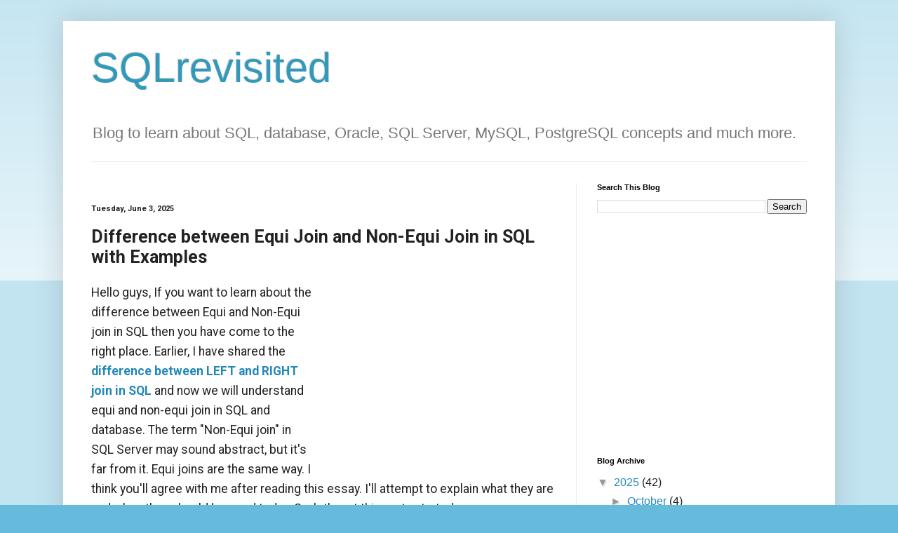

--- FILE ---
content_type: text/html; charset=UTF-8
request_url: https://www.sqlrevisited.com/2022/03/difference-between-equi-join-and-non.html
body_size: 19987
content:
<!DOCTYPE html>
<html class='v2' dir='ltr' lang='en' xmlns='http://www.w3.org/1999/xhtml' xmlns:b='http://www.google.com/2005/gml/b' xmlns:data='http://www.google.com/2005/gml/data' xmlns:expr='http://www.google.com/2005/gml/expr'>
<head>
<link href='https://www.blogger.com/static/v1/widgets/335934321-css_bundle_v2.css' rel='stylesheet' type='text/css'/>
<link href="//fonts.googleapis.com/css?family=Roboto:900,500,100,300,700,100italic,400" rel="stylesheet" type="text/css">
<meta content='width=1100' name='viewport'/>
<meta content='text/html; charset=UTF-8' http-equiv='Content-Type'/>
<meta content='blogger' name='generator'/>
<link href='https://www.sqlrevisited.com/favicon.ico' rel='icon' type='image/x-icon'/>
<link href='https://www.sqlrevisited.com/2022/03/difference-between-equi-join-and-non.html' rel='canonical'/>
<link rel="alternate" type="application/atom+xml" title="SQLrevisited - Atom" href="https://www.sqlrevisited.com/feeds/posts/default" />
<link rel="alternate" type="application/rss+xml" title="SQLrevisited - RSS" href="https://www.sqlrevisited.com/feeds/posts/default?alt=rss" />
<link rel="service.post" type="application/atom+xml" title="SQLrevisited - Atom" href="https://www.blogger.com/feeds/3190223394188141020/posts/default" />

<link rel="alternate" type="application/atom+xml" title="SQLrevisited - Atom" href="https://www.sqlrevisited.com/feeds/3210997082773496798/comments/default" />
<!--Can't find substitution for tag [blog.ieCssRetrofitLinks]-->
<link href='https://blogger.googleusercontent.com/img/a/AVvXsEid5TGlFCMISFlNnH2-lnh7uuA-U5VyMCualdMvMitB0jE6Wp4CcUiF9-PLMocVngSxcGWWtKA2cgbxpcVbxT4-1wr53SnW4XhsT0XhkfBaa9kUo_pjW-bPiIeb4KILDvAWX5JT46G1zBTohjaEdmKGt0t_n8A6b5slavT8y-xPLWkoNfEx0iMNFJ-AhQ=w617-h148' rel='image_src'/>
<meta content='https://www.sqlrevisited.com/2022/03/difference-between-equi-join-and-non.html' property='og:url'/>
<meta content='Difference between Equi Join and Non-Equi Join in SQL with Examples' property='og:title'/>
<meta content='Blog to learn SQL and Database, covering MySQL, SQL Server, Oracle, PostgreSQL, SQLLite any everything related to databases.' property='og:description'/>
<meta content='https://blogger.googleusercontent.com/img/a/AVvXsEid5TGlFCMISFlNnH2-lnh7uuA-U5VyMCualdMvMitB0jE6Wp4CcUiF9-PLMocVngSxcGWWtKA2cgbxpcVbxT4-1wr53SnW4XhsT0XhkfBaa9kUo_pjW-bPiIeb4KILDvAWX5JT46G1zBTohjaEdmKGt0t_n8A6b5slavT8y-xPLWkoNfEx0iMNFJ-AhQ=w1200-h630-p-k-no-nu' property='og:image'/>
<title>SQLrevisited: Difference between Equi Join and Non-Equi Join in SQL with Examples</title>
<style id='page-skin-1' type='text/css'><!--
/*
-----------------------------------------------
Blogger Template Style
Name:     Simple
Designer: Blogger
URL:      www.blogger.com
----------------------------------------------- */
/* Variable definitions
====================
<Variable name="keycolor" description="Main Color" type="color" default="#66bbdd"/>
<Group description="Page Text" selector="body">
<Variable name="body.font" description="Font" type="font"
default="normal normal 12px Arial, Tahoma, Helvetica, FreeSans, sans-serif"/>
<Variable name="body.text.color" description="Text Color" type="color" default="#222222"/>
</Group>
<Group description="Backgrounds" selector=".body-fauxcolumns-outer">
<Variable name="body.background.color" description="Outer Background" type="color" default="#66bbdd"/>
<Variable name="content.background.color" description="Main Background" type="color" default="#ffffff"/>
<Variable name="header.background.color" description="Header Background" type="color" default="transparent"/>
</Group>
<Group description="Links" selector=".main-outer">
<Variable name="link.color" description="Link Color" type="color" default="#2288bb"/>
<Variable name="link.visited.color" description="Visited Color" type="color" default="#888888"/>
<Variable name="link.hover.color" description="Hover Color" type="color" default="#33aaff"/>
</Group>
<Group description="Blog Title" selector=".header h1">
<Variable name="header.font" description="Font" type="font"
default="normal normal 60px Arial, Tahoma, Helvetica, FreeSans, sans-serif"/>
<Variable name="header.text.color" description="Title Color" type="color" default="#3399bb" />
</Group>
<Group description="Blog Description" selector=".header .description">
<Variable name="description.text.color" description="Description Color" type="color"
default="#777777" />
</Group>
<Group description="Tabs Text" selector=".tabs-inner .widget li a">
<Variable name="tabs.font" description="Font" type="font"
default="normal normal 14px Arial, Tahoma, Helvetica, FreeSans, sans-serif"/>
<Variable name="tabs.text.color" description="Text Color" type="color" default="#999999"/>
<Variable name="tabs.selected.text.color" description="Selected Color" type="color" default="#000000"/>
</Group>
<Group description="Tabs Background" selector=".tabs-outer .PageList">
<Variable name="tabs.background.color" description="Background Color" type="color" default="#f5f5f5"/>
<Variable name="tabs.selected.background.color" description="Selected Color" type="color" default="#eeeeee"/>
</Group>
<Group description="Post Title" selector="h3.post-title, .comments h4">
<Variable name="post.title.font" description="Font" type="font"
default="normal normal 22px Arial, Tahoma, Helvetica, FreeSans, sans-serif"/>
</Group>
<Group description="Date Header" selector=".date-header">
<Variable name="date.header.color" description="Text Color" type="color"
default="#222222"/>
<Variable name="date.header.background.color" description="Background Color" type="color"
default="transparent"/>
<Variable name="date.header.font" description="Text Font" type="font"
default="normal bold 11px Arial, Tahoma, Helvetica, FreeSans, sans-serif"/>
<Variable name="date.header.padding" description="Date Header Padding" type="string" default="inherit"/>
<Variable name="date.header.letterspacing" description="Date Header Letter Spacing" type="string" default="inherit"/>
<Variable name="date.header.margin" description="Date Header Margin" type="string" default="inherit"/>
</Group>
<Group description="Post Footer" selector=".post-footer">
<Variable name="post.footer.text.color" description="Text Color" type="color" default="#666666"/>
<Variable name="post.footer.background.color" description="Background Color" type="color"
default="#f9f9f9"/>
<Variable name="post.footer.border.color" description="Shadow Color" type="color" default="#eeeeee"/>
</Group>
<Group description="Gadgets" selector="h2">
<Variable name="widget.title.font" description="Title Font" type="font"
default="normal bold 11px Arial, Tahoma, Helvetica, FreeSans, sans-serif"/>
<Variable name="widget.title.text.color" description="Title Color" type="color" default="#000000"/>
<Variable name="widget.alternate.text.color" description="Alternate Color" type="color" default="#999999"/>
</Group>
<Group description="Images" selector=".main-inner">
<Variable name="image.background.color" description="Background Color" type="color" default="#ffffff"/>
<Variable name="image.border.color" description="Border Color" type="color" default="#eeeeee"/>
<Variable name="image.text.color" description="Caption Text Color" type="color" default="#222222"/>
</Group>
<Group description="Accents" selector=".content-inner">
<Variable name="body.rule.color" description="Separator Line Color" type="color" default="#eeeeee"/>
<Variable name="tabs.border.color" description="Tabs Border Color" type="color" default="#eeeeee"/>
</Group>
<Variable name="body.background" description="Body Background" type="background"
color="#66bbdd" default="$(color) none repeat scroll top left"/>
<Variable name="body.background.override" description="Body Background Override" type="string" default=""/>
<Variable name="body.background.gradient.cap" description="Body Gradient Cap" type="url"
default="url(https://resources.blogblog.com/blogblog/data/1kt/simple/gradients_light.png)"/>
<Variable name="body.background.gradient.tile" description="Body Gradient Tile" type="url"
default="url(https://resources.blogblog.com/blogblog/data/1kt/simple/body_gradient_tile_light.png)"/>
<Variable name="content.background.color.selector" description="Content Background Color Selector" type="string" default=".content-inner"/>
<Variable name="content.padding" description="Content Padding" type="length" default="10px" min="0" max="100px"/>
<Variable name="content.padding.horizontal" description="Content Horizontal Padding" type="length" default="10px" min="0" max="100px"/>
<Variable name="content.shadow.spread" description="Content Shadow Spread" type="length" default="40px" min="0" max="100px"/>
<Variable name="content.shadow.spread.webkit" description="Content Shadow Spread (WebKit)" type="length" default="5px" min="0" max="100px"/>
<Variable name="content.shadow.spread.ie" description="Content Shadow Spread (IE)" type="length" default="10px" min="0" max="100px"/>
<Variable name="main.border.width" description="Main Border Width" type="length" default="0" min="0" max="10px"/>
<Variable name="header.background.gradient" description="Header Gradient" type="url" default="none"/>
<Variable name="header.shadow.offset.left" description="Header Shadow Offset Left" type="length" default="-1px" min="-50px" max="50px"/>
<Variable name="header.shadow.offset.top" description="Header Shadow Offset Top" type="length" default="-1px" min="-50px" max="50px"/>
<Variable name="header.shadow.spread" description="Header Shadow Spread" type="length" default="1px" min="0" max="100px"/>
<Variable name="header.padding" description="Header Padding" type="length" default="30px" min="0" max="100px"/>
<Variable name="header.border.size" description="Header Border Size" type="length" default="1px" min="0" max="10px"/>
<Variable name="header.bottom.border.size" description="Header Bottom Border Size" type="length" default="1px" min="0" max="10px"/>
<Variable name="header.border.horizontalsize" description="Header Horizontal Border Size" type="length" default="0" min="0" max="10px"/>
<Variable name="description.text.size" description="Description Text Size" type="string" default="140%"/>
<Variable name="tabs.margin.top" description="Tabs Margin Top" type="length" default="0" min="0" max="100px"/>
<Variable name="tabs.margin.side" description="Tabs Side Margin" type="length" default="30px" min="0" max="100px"/>
<Variable name="tabs.background.gradient" description="Tabs Background Gradient" type="url"
default="url(https://resources.blogblog.com/blogblog/data/1kt/simple/gradients_light.png)"/>
<Variable name="tabs.border.width" description="Tabs Border Width" type="length" default="1px" min="0" max="10px"/>
<Variable name="tabs.bevel.border.width" description="Tabs Bevel Border Width" type="length" default="1px" min="0" max="10px"/>
<Variable name="post.margin.bottom" description="Post Bottom Margin" type="length" default="25px" min="0" max="100px"/>
<Variable name="image.border.small.size" description="Image Border Small Size" type="length" default="2px" min="0" max="10px"/>
<Variable name="image.border.large.size" description="Image Border Large Size" type="length" default="5px" min="0" max="10px"/>
<Variable name="page.width.selector" description="Page Width Selector" type="string" default=".region-inner"/>
<Variable name="page.width" description="Page Width" type="string" default="auto"/>
<Variable name="main.section.margin" description="Main Section Margin" type="length" default="15px" min="0" max="100px"/>
<Variable name="main.padding" description="Main Padding" type="length" default="15px" min="0" max="100px"/>
<Variable name="main.padding.top" description="Main Padding Top" type="length" default="30px" min="0" max="100px"/>
<Variable name="main.padding.bottom" description="Main Padding Bottom" type="length" default="30px" min="0" max="100px"/>
<Variable name="paging.background"
color="#ffffff"
description="Background of blog paging area" type="background"
default="transparent none no-repeat scroll top center"/>
<Variable name="footer.bevel" description="Bevel border length of footer" type="length" default="0" min="0" max="10px"/>
<Variable name="mobile.background.overlay" description="Mobile Background Overlay" type="string"
default="transparent none repeat scroll top left"/>
<Variable name="mobile.background.size" description="Mobile Background Size" type="string" default="auto"/>
<Variable name="mobile.button.color" description="Mobile Button Color" type="color" default="#ffffff" />
<Variable name="startSide" description="Side where text starts in blog language" type="automatic" default="left"/>
<Variable name="endSide" description="Side where text ends in blog language" type="automatic" default="right"/>
*/
/* Content
----------------------------------------------- */
body {
font: normal normal 16px Arial, Tahoma, Helvetica, FreeSans, sans-serif;
color: #222222;
background: #66bbdd none repeat scroll top left;
padding: 0 40px 40px 40px;
}
html body .region-inner {
min-width: 0;
max-width: 100%;
width: auto;
}
h2 {
font-size: 22px;
}
a:link {
text-decoration:none;
color: #2288bb;
}
a:visited {
text-decoration:none;
color: #888888;
}
a:hover {
text-decoration:underline;
color: #33aaff;
}
.body-fauxcolumn-outer .fauxcolumn-inner {
background: transparent url(https://resources.blogblog.com/blogblog/data/1kt/simple/body_gradient_tile_light.png) repeat scroll top left;
_background-image: none;
}
.body-fauxcolumn-outer .cap-top {
position: absolute;
z-index: 1;
height: 400px;
width: 100%;
}
.body-fauxcolumn-outer .cap-top .cap-left {
width: 100%;
background: transparent url(https://resources.blogblog.com/blogblog/data/1kt/simple/gradients_light.png) repeat-x scroll top left;
_background-image: none;
}
.content-outer {
-moz-box-shadow: 0 0 40px rgba(0, 0, 0, .15);
-webkit-box-shadow: 0 0 5px rgba(0, 0, 0, .15);
-goog-ms-box-shadow: 0 0 10px #333333;
box-shadow: 0 0 40px rgba(0, 0, 0, .15);
margin-bottom: 1px;
}
.content-inner {
padding: 10px 10px;
}
.content-inner {
background-color: #ffffff;
}
/* Header
----------------------------------------------- */
.header-outer {
background: transparent none repeat-x scroll 0 -400px;
_background-image: none;
}
.Header h1 {
font: normal normal 60px Arial, Tahoma, Helvetica, FreeSans, sans-serif;
color: #3399bb;
text-shadow: -1px -1px 1px rgba(0, 0, 0, .2);
}
.Header h1 a {
color: #3399bb;
}
.Header .description {
font-size: 140%;
color: #777777;
}
.header-inner .Header .titlewrapper {
padding: 22px 30px;
}
.header-inner .Header .descriptionwrapper {
padding: 0 30px;
}
/* Tabs
----------------------------------------------- */
.tabs-inner .section:first-child {
border-top: 1px solid #eeeeee;
}
.tabs-inner .section:first-child ul {
margin-top: -1px;
border-top: 1px solid #eeeeee;
border-left: 0 solid #eeeeee;
border-right: 0 solid #eeeeee;
}
.tabs-inner .widget ul {
background: #f5f5f5 url(https://resources.blogblog.com/blogblog/data/1kt/simple/gradients_light.png) repeat-x scroll 0 -800px;
_background-image: none;
border-bottom: 1px solid #eeeeee;
margin-top: 0;
margin-left: -30px;
margin-right: -30px;
}
.tabs-inner .widget li a {
display: inline-block;
padding: .6em 1em;
font: normal normal 14px Arial, Tahoma, Helvetica, FreeSans, sans-serif;
color: #999999;
border-left: 1px solid #ffffff;
border-right: 1px solid #eeeeee;
}
.tabs-inner .widget li:first-child a {
border-left: none;
}
.tabs-inner .widget li.selected a, .tabs-inner .widget li a:hover {
color: #000000;
background-color: #eeeeee;
text-decoration: none;
}
/* Columns
----------------------------------------------- */
.main-outer {
border-top: 0 solid #eeeeee;
}
.fauxcolumn-left-outer .fauxcolumn-inner {
border-right: 1px solid #eeeeee;
}
.fauxcolumn-right-outer .fauxcolumn-inner {
border-left: 1px solid #eeeeee;
}
/* Headings
----------------------------------------------- */
div.widget > h2,
div.widget h2.title {
margin: 0 0 1em 0;
font: normal bold 11px Arial, Tahoma, Helvetica, FreeSans, sans-serif;
color: #000000;
}
/* Widgets
----------------------------------------------- */
.widget .zippy {
color: #999999;
text-shadow: 2px 2px 1px rgba(0, 0, 0, .1);
}
.widget .popular-posts ul {
list-style: none;
}
/* Posts
----------------------------------------------- */
h2.date-header {
font: normal bold 11px Arial, Tahoma, Helvetica, FreeSans, sans-serif;
}
.date-header span {
background-color: transparent;
color: #222222;
padding: inherit;
letter-spacing: inherit;
margin: inherit;
}
.main-inner {
padding-top: 30px;
padding-bottom: 30px;
}
.main-inner .column-center-inner {
padding: 0 15px;
}
.main-inner .column-center-inner .section {
margin: 0 15px;
}
.post {
margin: 0 0 25px 0;
}
h3.post-title, .comments h4 {
font: normal bold 25px Arial, Tahoma, Helvetica, FreeSans, sans-serif;
margin: .75em 0 0;
}
.post-body {
font-size: 110%;
line-height: 1.4;
position: relative;
}
.post-body img, .post-body .tr-caption-container, .Profile img, .Image img,
.BlogList .item-thumbnail img {
padding: 2px;
background: #ffffff;
border: 1px solid #eeeeee;
-moz-box-shadow: 1px 1px 5px rgba(0, 0, 0, .1);
-webkit-box-shadow: 1px 1px 5px rgba(0, 0, 0, .1);
box-shadow: 1px 1px 5px rgba(0, 0, 0, .1);
}
.post-body img, .post-body .tr-caption-container {
padding: 5px;
}
.post-body .tr-caption-container {
color: #222222;
}
.post-body .tr-caption-container img {
padding: 0;
background: transparent;
border: none;
-moz-box-shadow: 0 0 0 rgba(0, 0, 0, .1);
-webkit-box-shadow: 0 0 0 rgba(0, 0, 0, .1);
box-shadow: 0 0 0 rgba(0, 0, 0, .1);
}
.post-header {
margin: 0 0 1.5em;
line-height: 1.6;
font-size: 90%;
}
.post-footer {
margin: 20px -2px 0;
padding: 5px 10px;
color: #666666;
background-color: #f9f9f9;
border-bottom: 1px solid #eeeeee;
line-height: 1.6;
font-size: 90%;
}
#comments .comment-author {
padding-top: 1.5em;
border-top: 1px solid #eeeeee;
background-position: 0 1.5em;
}
#comments .comment-author:first-child {
padding-top: 0;
border-top: none;
}
.avatar-image-container {
margin: .2em 0 0;
}
#comments .avatar-image-container img {
border: 1px solid #eeeeee;
}
/* Comments
----------------------------------------------- */
.comments .comments-content .icon.blog-author {
background-repeat: no-repeat;
background-image: url([data-uri]);
}
.comments .comments-content .loadmore a {
border-top: 1px solid #999999;
border-bottom: 1px solid #999999;
}
.comments .comment-thread.inline-thread {
background-color: #f9f9f9;
}
.comments .continue {
border-top: 2px solid #999999;
}
/* Accents
---------------------------------------------- */
.section-columns td.columns-cell {
border-left: 1px solid #eeeeee;
}
.blog-pager {
background: transparent none no-repeat scroll top center;
}
.blog-pager-older-link, .home-link,
.blog-pager-newer-link {
background-color: #ffffff;
padding: 5px;
}
.footer-outer {
border-top: 0 dashed #bbbbbb;
}
/* Mobile
----------------------------------------------- */
body.mobile  {
background-size: auto;
}
.mobile .body-fauxcolumn-outer {
background: transparent none repeat scroll top left;
}
.mobile .body-fauxcolumn-outer .cap-top {
background-size: 100% auto;
}
.mobile .content-outer {
-webkit-box-shadow: 0 0 3px rgba(0, 0, 0, .15);
box-shadow: 0 0 3px rgba(0, 0, 0, .15);
}
.mobile .tabs-inner .widget ul {
margin-left: 0;
margin-right: 0;
}
.mobile .post {
margin: 0;
}
.mobile .main-inner .column-center-inner .section {
margin: 0;
}
.mobile .date-header span {
padding: 0.1em 10px;
margin: 0 -10px;
}
.mobile h3.post-title {
margin: 0;
}
.mobile .blog-pager {
background: transparent none no-repeat scroll top center;
}
.mobile .footer-outer {
border-top: none;
}
.mobile .main-inner, .mobile .footer-inner {
background-color: #ffffff;
}
.mobile-index-contents {
color: #222222;
}
.mobile-link-button {
background-color: #2288bb;
}
.mobile-link-button a:link, .mobile-link-button a:visited {
color: #ffffff;
}
.mobile .tabs-inner .section:first-child {
border-top: none;
}
.mobile .tabs-inner .PageList .widget-content {
background-color: #eeeeee;
color: #000000;
border-top: 1px solid #eeeeee;
border-bottom: 1px solid #eeeeee;
}
.mobile .tabs-inner .PageList .widget-content .pagelist-arrow {
border-left: 1px solid #eeeeee;
}
.Header h1 h2 h3 h4 {font-family: 'Roboto', sans-serif;}
h3.post-title, h3.entry-title {font-family: 'Roboto', sans-serif;}
.post-body {font-family: 'Roboto', sans-serif ; line-height: 28px; font-weight:400}
.date-header span {font-family: 'Roboto', sans-serif ;}
.sidebar h2 {font-family: 'Roboto', sans-serif ;}
.post-footer {font-family: 'Roboto', sans-serif ;}
.blog-pager a {font-family: 'Roboto', sans-serif ;}
--></style>
<style id='template-skin-1' type='text/css'><!--
body {
min-width: 1100px;
}
.content-outer, .content-fauxcolumn-outer, .region-inner {
min-width: 1100px;
max-width: 1100px;
_width: 1100px;
}
.main-inner .columns {
padding-left: 0px;
padding-right: 359px;
}
.main-inner .fauxcolumn-center-outer {
left: 0px;
right: 359px;
/* IE6 does not respect left and right together */
_width: expression(this.parentNode.offsetWidth -
parseInt("0px") -
parseInt("359px") + 'px');
}
.main-inner .fauxcolumn-left-outer {
width: 0px;
}
.main-inner .fauxcolumn-right-outer {
width: 359px;
}
.main-inner .column-left-outer {
width: 0px;
right: 100%;
margin-left: -0px;
}
.main-inner .column-right-outer {
width: 359px;
margin-right: -359px;
}
#layout {
min-width: 0;
}
#layout .content-outer {
min-width: 0;
width: 800px;
}
#layout .region-inner {
min-width: 0;
width: auto;
}
body#layout div.add_widget {
padding: 8px;
}
body#layout div.add_widget a {
margin-left: 32px;
}
--></style>
<!-- Twitter card setup -->
<meta content='summary_large_image' name='twitter:card'/>
<meta content='@javinpaul' name='twitter:site'/>
<meta content='@javinpaul' name='twitter:creator'/>
<meta content='http://www.sqlrevisited.com/' name='twitter:domain'/>
<meta content='http://www.sqlrevisited.com/' name='twitter:url'/>
<meta content='sqlrevisited' name='twitter:title'/>
<meta content='data:blog.postImageUrl' name='twitter:image:src'/>
<meta content='A blog about SQL, Database, MySQL, Oracle, SQL Server and more' name='twitter:description'/>
<meta content='https://sqlrevisited.blogspot.com/' name='twitter:url'/>
<!-- Global site tag (gtag.js) - Google Analytics -->
<script async='async' src='https://www.googletagmanager.com/gtag/js?id=G-RPEVPH3129'></script>
<script>
  window.dataLayer = window.dataLayer || [];
  function gtag(){dataLayer.push(arguments);}
  gtag('js', new Date());

  gtag('config', 'G-RPEVPH3129');
</script>
<link href='https://www.blogger.com/dyn-css/authorization.css?targetBlogID=3190223394188141020&amp;zx=409caedf-a30d-451b-bcda-cb5613b61dc8' media='none' onload='if(media!=&#39;all&#39;)media=&#39;all&#39;' rel='stylesheet'/><noscript><link href='https://www.blogger.com/dyn-css/authorization.css?targetBlogID=3190223394188141020&amp;zx=409caedf-a30d-451b-bcda-cb5613b61dc8' rel='stylesheet'/></noscript>
<meta name='google-adsense-platform-account' content='ca-host-pub-1556223355139109'/>
<meta name='google-adsense-platform-domain' content='blogspot.com'/>

<script async src="https://pagead2.googlesyndication.com/pagead/js/adsbygoogle.js?client=ca-pub-5808379456926196&host=ca-host-pub-1556223355139109" crossorigin="anonymous"></script>

<!-- data-ad-client=ca-pub-5808379456926196 -->

</head>
<body class='loading'>
<div class='navbar no-items section' id='navbar' name='Navbar'>
</div>
<div class='body-fauxcolumns'>
<div class='fauxcolumn-outer body-fauxcolumn-outer'>
<div class='cap-top'>
<div class='cap-left'></div>
<div class='cap-right'></div>
</div>
<div class='fauxborder-left'>
<div class='fauxborder-right'></div>
<div class='fauxcolumn-inner'>
</div>
</div>
<div class='cap-bottom'>
<div class='cap-left'></div>
<div class='cap-right'></div>
</div>
</div>
</div>
<div class='content'>
<div class='content-fauxcolumns'>
<div class='fauxcolumn-outer content-fauxcolumn-outer'>
<div class='cap-top'>
<div class='cap-left'></div>
<div class='cap-right'></div>
</div>
<div class='fauxborder-left'>
<div class='fauxborder-right'></div>
<div class='fauxcolumn-inner'>
</div>
</div>
<div class='cap-bottom'>
<div class='cap-left'></div>
<div class='cap-right'></div>
</div>
</div>
</div>
<div class='content-outer'>
<div class='content-cap-top cap-top'>
<div class='cap-left'></div>
<div class='cap-right'></div>
</div>
<div class='fauxborder-left content-fauxborder-left'>
<div class='fauxborder-right content-fauxborder-right'></div>
<div class='content-inner'>
<header>
<div class='header-outer'>
<div class='header-cap-top cap-top'>
<div class='cap-left'></div>
<div class='cap-right'></div>
</div>
<div class='fauxborder-left header-fauxborder-left'>
<div class='fauxborder-right header-fauxborder-right'></div>
<div class='region-inner header-inner'>
<div class='header section' id='header' name='Header'><div class='widget Header' data-version='1' id='Header1'>
<div id='header-inner'>
<div class='titlewrapper'>
<h1 class='title'>
<a href='https://www.sqlrevisited.com/'>
SQLrevisited
</a>
</h1>
</div>
<div class='descriptionwrapper'>
<p class='description'><span>Blog to learn about SQL, database, Oracle, SQL Server, MySQL, PostgreSQL concepts and much more. </span></p>
</div>
</div>
</div></div>
</div>
</div>
<div class='header-cap-bottom cap-bottom'>
<div class='cap-left'></div>
<div class='cap-right'></div>
</div>
</div>
</header>
<div class='tabs-outer'>
<div class='tabs-cap-top cap-top'>
<div class='cap-left'></div>
<div class='cap-right'></div>
</div>
<div class='fauxborder-left tabs-fauxborder-left'>
<div class='fauxborder-right tabs-fauxborder-right'></div>
<div class='region-inner tabs-inner'>
<div class='tabs no-items section' id='crosscol' name='Cross-Column'></div>
<div class='tabs no-items section' id='crosscol-overflow' name='Cross-Column 2'></div>
</div>
</div>
<div class='tabs-cap-bottom cap-bottom'>
<div class='cap-left'></div>
<div class='cap-right'></div>
</div>
</div>
<div class='main-outer'>
<div class='main-cap-top cap-top'>
<div class='cap-left'></div>
<div class='cap-right'></div>
</div>
<div class='fauxborder-left main-fauxborder-left'>
<div class='fauxborder-right main-fauxborder-right'></div>
<div class='region-inner main-inner'>
<div class='columns fauxcolumns'>
<div class='fauxcolumn-outer fauxcolumn-center-outer'>
<div class='cap-top'>
<div class='cap-left'></div>
<div class='cap-right'></div>
</div>
<div class='fauxborder-left'>
<div class='fauxborder-right'></div>
<div class='fauxcolumn-inner'>
</div>
</div>
<div class='cap-bottom'>
<div class='cap-left'></div>
<div class='cap-right'></div>
</div>
</div>
<div class='fauxcolumn-outer fauxcolumn-left-outer'>
<div class='cap-top'>
<div class='cap-left'></div>
<div class='cap-right'></div>
</div>
<div class='fauxborder-left'>
<div class='fauxborder-right'></div>
<div class='fauxcolumn-inner'>
</div>
</div>
<div class='cap-bottom'>
<div class='cap-left'></div>
<div class='cap-right'></div>
</div>
</div>
<div class='fauxcolumn-outer fauxcolumn-right-outer'>
<div class='cap-top'>
<div class='cap-left'></div>
<div class='cap-right'></div>
</div>
<div class='fauxborder-left'>
<div class='fauxborder-right'></div>
<div class='fauxcolumn-inner'>
</div>
</div>
<div class='cap-bottom'>
<div class='cap-left'></div>
<div class='cap-right'></div>
</div>
</div>
<!-- corrects IE6 width calculation -->
<div class='columns-inner'>
<div class='column-center-outer'>
<div class='column-center-inner'>
<div class='main section' id='main' name='Main'><div class='widget HTML' data-version='1' id='HTML1'>
<div class='widget-content'>
<!-- Go to www.addthis.com/dashboard to customize your tools -->
                <div class="addthis_inline_share_toolbox"></div>
</div>
<div class='clear'></div>
</div><div class='widget Blog' data-version='1' id='Blog1'>
<div class='blog-posts hfeed'>

          <div class="date-outer">
        
<h2 class='date-header'><span>Tuesday, June 3, 2025</span></h2>

          <div class="date-posts">
        
<div class='post-outer'>
<div class='post hentry uncustomized-post-template' itemprop='blogPost' itemscope='itemscope' itemtype='http://schema.org/BlogPosting'>
<meta content='https://blogger.googleusercontent.com/img/a/AVvXsEid5TGlFCMISFlNnH2-lnh7uuA-U5VyMCualdMvMitB0jE6Wp4CcUiF9-PLMocVngSxcGWWtKA2cgbxpcVbxT4-1wr53SnW4XhsT0XhkfBaa9kUo_pjW-bPiIeb4KILDvAWX5JT46G1zBTohjaEdmKGt0t_n8A6b5slavT8y-xPLWkoNfEx0iMNFJ-AhQ=w617-h148' itemprop='image_url'/>
<meta content='3190223394188141020' itemprop='blogId'/>
<meta content='3210997082773496798' itemprop='postId'/>
<a name='3210997082773496798'></a>
<h3 class='post-title entry-title' itemprop='name'>
Difference between Equi Join and Non-Equi Join in SQL with Examples
</h3>
<div class='post-header'>
<div class='post-header-line-1'></div>
<div style='float:right; margin:5px 6px 0px 5px; position:relative; z-index:10'>
                       <script async src="https://pagead2.googlesyndication.com/pagead/js/adsbygoogle.js?client=ca-pub-5808379456926196"
                             crossorigin="anonymous"></script>
                        <!-- sqlrevisited_above_fold_336x280 -->
                        <ins class="adsbygoogle"
                             style="display:inline-block;width:336px;height:280px"
                             data-ad-client="ca-pub-5808379456926196"
                             data-ad-slot="1843162101"></ins>
                        <script>
                             (adsbygoogle = window.adsbygoogle || []).push({});
                        </script>
                    </div>
</div>
<div class='post-body entry-content' id='post-body-3210997082773496798' itemprop='description articleBody'>
<p>Hello guys, If you want to learn about the difference between Equi and Non-Equi join in SQL then you have come to the right place. Earlier, I have shared the <b><a href="https://www.sqlrevisited.com/2022/02/how-to-use-left-right-inner-outer-full.html" target="_blank">difference between LEFT and RIGHT join in SQL</a></b> and now we will understand equi and non-equi join in SQL and database. The
 term "Non-Equi join" in SQL Server may sound abstract, but it's far 
from it. Equi joins are the same way. I think you'll agree with me after
 reading this essay. I'll attempt to explain what they are and when they
 should be used today. So, let's get this party started.&nbsp;<span></span></p><a name="more"></a><p></p><div><br /></div><div>SQL's
 capacity to aggregate and alter data from several tables is one of its 
most powerful characteristics. You'd have to store all of the data 
pieces required for each application in a single table if you didn't 
have this functionality. You'd have to store the same data in several 
tables if you didn't use common tables.&nbsp;</div><div><br /></div><div>Consider having to rethink, 
rebuild, and repopulate your tables and databases every time a user 
wanted a query with new data. Using SQL's JOIN command, you may create 
smaller, more focused tables that are easier to maintain than bigger 
tables.</div><div><br /></div><div><br /></div><h2 style="text-align: left;"><u>What are Equi join and Non-Equi join?</u></h2><div>Equi-joins
 are conventional joins in which the equality operator (=) is used to 
join tables together. Equi-connections are merely a fancy way of 
referring to such "ordinary" joins. This applies to joins that employ a 
foreign key, as well as joins that compare characteristics that aren't 
part of a <a href="https://www.sqlrevisited.com/2022/02/what-is-primary-key-in-sql-how-to.html" target="_blank">foreign key</a> (this is rarely used).&nbsp;</div><div><br /></div><div><br /></div><div>So,
 to understand Equi joins and Non-Equi joins better, let's create some 
data and work on it to show live examples. Let's create 2 tables named 
cricketer and franchise. Hope you all are IPL fans :p</div><div><br /></div><div><br /></div><div><pre style="color: #333333; line-height: 16.25px; margin-bottom: 0px; margin-top: 0px;"><span style="color: #008800; font-weight: bold;">CREATE</span> <span style="color: #008800; font-weight: bold;">TABLE</span> cricketer(id <span style="color: #007020;">int</span>(<span style="color: #0000dd; font-weight: bold;">50</span>) <span style="color: #008800; font-weight: bold;">primary</span> <span style="color: #008800; font-weight: bold;">key</span> <span style="color: #008800; font-weight: bold;">NOT</span> <span style="color: #008800; font-weight: bold;">NULL</span>,
                      name <span style="color: #007020;">varchar</span>(<span style="color: #0000dd; font-weight: bold;">256</span>),
                      salary <span style="color: #007020;">int</span>(<span style="color: #0000dd; font-weight: bold;">50</span>));

                      
<span style="color: #008800; font-weight: bold;">CREATE</span> <span style="color: #008800; font-weight: bold;">TABLE</span> franchise(id <span style="color: #007020;">int</span> <span style="color: #008800; font-weight: bold;">primary</span> <span style="color: #008800; font-weight: bold;">key</span>,
                      cricketer_id <span style="color: #007020;">int</span>(<span style="color: #0000dd; font-weight: bold;">50</span>) <span style="color: #008800; font-weight: bold;">NOT</span> <span style="color: #008800; font-weight: bold;">NULL</span>,
                      name <span style="color: #007020;">varchar</span>(<span style="color: #0000dd; font-weight: bold;">256</span>)
                      ); </pre></div><div><br /></div><div><br /></div><div><br /></div><div>Now,
 as the tables are created, let's insert some data into them using a few 
insert queries. You guys can go ahead and enter as many records as you 
please, I would, on the other hand, will enter a few records as shown 
below :&nbsp;</div><div><br /></div><div><br /></div><div><div><pre style="color: #333333; line-height: 16.25px; margin-bottom: 0px; margin-top: 0px;"><span style="color: #008800; font-weight: bold;">INSERT</span> <span style="color: #008800; font-weight: bold;">INTO</span> cricketer <span style="color: #008800; font-weight: bold;">values</span>(<span style="color: #0000dd; font-weight: bold;">1</span>,<span style="background-color: #fff0f0;">'Virat'</span>,<span style="color: #0000dd; font-weight: bold;">100</span>);   
<span style="color: #008800; font-weight: bold;">INSERT</span> <span style="color: #008800; font-weight: bold;">INTO</span> cricketer <span style="color: #008800; font-weight: bold;">values</span>(<span style="color: #0000dd; font-weight: bold;">2</span>,<span style="background-color: #fff0f0;">'Rohit'</span>,<span style="color: #0000dd; font-weight: bold;">99</span>);
<span style="color: #008800; font-weight: bold;">INSERT</span> <span style="color: #008800; font-weight: bold;">INTO</span> cricketer <span style="color: #008800; font-weight: bold;">values</span>(<span style="color: #0000dd; font-weight: bold;">3</span>,<span style="background-color: #fff0f0;">'Bumrah'</span>,<span style="color: #0000dd; font-weight: bold;">98</span>);
<span style="color: #008800; font-weight: bold;">INSERT</span> <span style="color: #008800; font-weight: bold;">INTO</span> cricketer <span style="color: #008800; font-weight: bold;">values</span>(<span style="color: #0000dd; font-weight: bold;">4</span>,<span style="background-color: #fff0f0;">'Chahal'</span>,<span style="color: #0000dd; font-weight: bold;">2</span>);

<span style="color: #008800; font-weight: bold;">INSERT</span> <span style="color: #008800; font-weight: bold;">INTO</span> franchise <span style="color: #008800; font-weight: bold;">values</span>(<span style="color: #0000dd; font-weight: bold;">1</span>,<span style="color: #0000dd; font-weight: bold;">1</span>,<span style="background-color: #fff0f0;">'rcb'</span>);
<span style="color: #008800; font-weight: bold;">INSERT</span> <span style="color: #008800; font-weight: bold;">INTO</span> franchise <span style="color: #008800; font-weight: bold;">values</span>(<span style="color: #0000dd; font-weight: bold;">2</span>,<span style="color: #0000dd; font-weight: bold;">4</span>,<span style="background-color: #fff0f0;">'gt'</span>);
<span style="color: #008800; font-weight: bold;">INSERT</span> <span style="color: #008800; font-weight: bold;">INTO</span> franchise <span style="color: #008800; font-weight: bold;">values</span>(<span style="color: #0000dd; font-weight: bold;">3</span>,<span style="color: #0000dd; font-weight: bold;">2</span>,<span style="background-color: #fff0f0;">'mi'</span>);
<span style="color: #008800; font-weight: bold;">INSERT</span> <span style="color: #008800; font-weight: bold;">INTO</span> franchise <span style="color: #008800; font-weight: bold;">values</span>(<span style="color: #0000dd; font-weight: bold;">4</span>,<span style="color: #0000dd; font-weight: bold;">3</span>,<span style="background-color: #fff0f0;">'dc'</span>);</pre></div><div><br /></div><div>The tables would look like the below :&nbsp;</div><div><br /></div><div><br /></div><div><b>Cricketer table :&nbsp;</b></div><div><br /></div><div><div class="separator" style="clear: both; text-align: center;"><br /></div><div class="separator" style="clear: both; text-align: center;"><a href="https://blogger.googleusercontent.com/img/a/AVvXsEid5TGlFCMISFlNnH2-lnh7uuA-U5VyMCualdMvMitB0jE6Wp4CcUiF9-PLMocVngSxcGWWtKA2cgbxpcVbxT4-1wr53SnW4XhsT0XhkfBaa9kUo_pjW-bPiIeb4KILDvAWX5JT46G1zBTohjaEdmKGt0t_n8A6b5slavT8y-xPLWkoNfEx0iMNFJ-AhQ=s1766" style="margin-left: 1em; margin-right: 1em;"><img alt="Difference between Equi Join and Non-Equi Join in SQL with Examples" border="0" data-original-height="425" data-original-width="1766" height="148" loading="lazy" src="https://blogger.googleusercontent.com/img/a/AVvXsEid5TGlFCMISFlNnH2-lnh7uuA-U5VyMCualdMvMitB0jE6Wp4CcUiF9-PLMocVngSxcGWWtKA2cgbxpcVbxT4-1wr53SnW4XhsT0XhkfBaa9kUo_pjW-bPiIeb4KILDvAWX5JT46G1zBTohjaEdmKGt0t_n8A6b5slavT8y-xPLWkoNfEx0iMNFJ-AhQ=w617-h148" width="617" /></a></div><br /><div class="separator" style="clear: both; text-align: center;"><br /></div><br /><br /></div><div><b>Franchise table :&nbsp;</b></div><div><br /></div><div><br /></div><div class="separator" style="clear: both; text-align: center;"><a href="https://blogger.googleusercontent.com/img/a/AVvXsEi9WAk8XLLdhELqszpoLKNkbxZppCpa5oWAb0zKfxcVKq1Mrs9MsdTtjM5FU7omZVupVV0buninqGX5VtMCz7FrmgM57SlxdrcrRV4SAQhy5CrEpVTP-B_Dka4uSHezO4pBX-Gbk6JWH6ujg6QPOQVvhn0hdBb7PuIZYCgstW5h4j5A2_djuEUc71OcGQ=s1888" style="margin-left: 1em; margin-right: 1em;"><img alt="equi vs non-equi join example" border="0" data-original-height="437" data-original-width="1888" height="144" loading="lazy" src="https://blogger.googleusercontent.com/img/a/AVvXsEi9WAk8XLLdhELqszpoLKNkbxZppCpa5oWAb0zKfxcVKq1Mrs9MsdTtjM5FU7omZVupVV0buninqGX5VtMCz7FrmgM57SlxdrcrRV4SAQhy5CrEpVTP-B_Dka4uSHezO4pBX-Gbk6JWH6ujg6QPOQVvhn0hdBb7PuIZYCgstW5h4j5A2_djuEUc71OcGQ=w619-h144" width="619" /></a></div><br /><div><br /></div><div><br /></div></div><div>Now, for checking what exactly Equi join would produce, as a result, let's perform <b>inner join</b>, a perfect example of Equi joins.</div><div><br /></div><div><br /></div><div><pre style="color: #333333; line-height: 16.25px; margin-bottom: 0px; margin-top: 0px;"><span style="color: #008800; font-weight: bold;">select</span> * <span style="color: #008800; font-weight: bold;">from</span> cricketer <span style="color: #008800; font-weight: bold;">inner</span> <span style="color: #008800; font-weight: bold;">join</span> franchise <span style="color: #008800; font-weight: bold;">on</span> cricketer.id = franchise.cricketer_id;</pre></div><div><br /></div><div><br /></div><div>The result would be as below :&nbsp;</div><div><br /></div><div><br /></div><div class="separator" style="clear: both; text-align: center;"><a href="https://blogger.googleusercontent.com/img/a/AVvXsEiEwa59G2K06pwjRkaJ_rDzZzV6fcc81kxnrTIkkGzNtr5w3fidI8ev0pmMUvGYxsJSclT7yPM4TwAbyaPbms6YhC0_7z_oZujVsKVRVArnKHV0JWgTnY7XA39luEhcrCCzGfCun0l3BY1t6GlvSIlHcflqCd1vocKtRmojauqSZzoSqtGxlblGQQhe8A=s2217" style="margin-left: 1em; margin-right: 1em;"><img alt="Join Example in SQL" border="0" data-original-height="442" data-original-width="2217" height="126" loading="lazy" src="https://blogger.googleusercontent.com/img/a/AVvXsEiEwa59G2K06pwjRkaJ_rDzZzV6fcc81kxnrTIkkGzNtr5w3fidI8ev0pmMUvGYxsJSclT7yPM4TwAbyaPbms6YhC0_7z_oZujVsKVRVArnKHV0JWgTnY7XA39luEhcrCCzGfCun0l3BY1t6GlvSIlHcflqCd1vocKtRmojauqSZzoSqtGxlblGQQhe8A=w635-h126" width="635" /></a></div><br /><div><br /></div><div><br /></div><div><br /></div><h3>Non-Equi join</h3><div>Some
 intriguing query difficulties can be solved using a Non-Equi join. A 
Non-Equi join can be used to check for duplicate values or to examine if
 one value in one table falls inside a range of values in another.</div><div><br /></div><div><br /></div><div>Now, let's use some Non-Equi join examples on our data and get some interesting results.</div><div><br /></div><div><br /></div><div><pre style="color: #333333; line-height: 16.25px; margin-bottom: 0px; margin-top: 0px;"><span style="color: #008800; font-weight: bold;">select</span> * <span style="color: #008800; font-weight: bold;">from</span> cricketer <span style="color: #008800; font-weight: bold;">inner</span> <span style="color: #008800; font-weight: bold;">join</span> franchise <span style="color: #008800; font-weight: bold;">on</span> cricketer.id &lt;&gt; franchise.cricketer_id;</pre></div><div><br /></div><div><br /></div><div><br /></div><div>This
 query would yield results that would have <span style="font-family: courier;">cricketer.id</span> not equal to the
 <span style="font-family: courier;">franchise.cricketer_id</span>. You guys could have also used the <b>!= operator.</b></div><div><br /></div><div>The results are as shown below :&nbsp;</div><div><br /></div><div class="separator" style="clear: both; text-align: center;"><a href="https://blogger.googleusercontent.com/img/a/AVvXsEhLNLkgZcsIYK7H56Qt1zGqERbk6fFYI1AvA4cGGOaZ9IYTqxOzntd2aJ_FfYsDq9ey-JpYq2tzPJlgRWCRrTp7NstbMEYkCN2uJJFJTdxfIw_NgbIVoMb_VDmfcChHmDid6V7wSAdXgZs_atd6ukcec8vff9ZdbCSiidiblGTlFfovbeh2dt5C97bttg=s2641" style="margin-left: 1em; margin-right: 1em;"><img alt="Equi Join and Non-Equi Join in SQL with Examples" border="0" data-original-height="1155" data-original-width="2641" height="276" loading="lazy" src="https://blogger.googleusercontent.com/img/a/AVvXsEhLNLkgZcsIYK7H56Qt1zGqERbk6fFYI1AvA4cGGOaZ9IYTqxOzntd2aJ_FfYsDq9ey-JpYq2tzPJlgRWCRrTp7NstbMEYkCN2uJJFJTdxfIw_NgbIVoMb_VDmfcChHmDid6V7wSAdXgZs_atd6ukcec8vff9ZdbCSiidiblGTlFfovbeh2dt5C97bttg=w632-h276" width="632" /></a></div><br /><div><br /></div><div><br /></div><div><br /></div><div>Now,
 let's look at another query of Non-Equi join. Taking the same data of 
our two tables, cricketer and franchise, let's suppose we have a 
requirement of gathering data where cricketer.id is greater than a 
franchise.cricketer_id. Yes! I know business logic can make us do 
anything :p Let's write a query for this.</div><div><br /></div><div><br /></div><div><pre style="color: #333333; line-height: 16.25px; margin-bottom: 0px; margin-top: 0px;"><span style="color: #008800; font-weight: bold;">select</span> * <span style="color: #008800; font-weight: bold;">from</span> cricketer <span style="color: #008800; font-weight: bold;">inner</span> <span style="color: #008800; font-weight: bold;">join</span> franchise <span style="color: #008800; font-weight: bold;">on</span> cricketer.id &gt; franchise.cricketer_id;</pre></div><div><br /></div><div><br /></div><div>The result from the above query will yield results as below :&nbsp;</div><div><br /></div><div><br /></div><div class="separator" style="clear: both; text-align: center;"><a href="https://blogger.googleusercontent.com/img/a/AVvXsEjut3dhjz-VdYoOhAhr0kQ92TcYNrMZ82chJb7LcG0fXPuePb6WPMxF_YeCP0JsIR13e0dINHZD2843HPX0kADMo2y_p53D4nIsnMnHaP6A7g5X7k7Jv-oIVu4cL9ZRY4JR7ilS5qwf-8g3PIpei4rnSWwsFvCJ4QkC9c9vgTupU0qtBXBBug0xgx198g=s2620" style="margin-left: 1em; margin-right: 1em;"><img alt="what is equi join in sql" border="0" data-original-height="628" data-original-width="2620" height="149" loading="lazy" src="https://blogger.googleusercontent.com/img/a/AVvXsEjut3dhjz-VdYoOhAhr0kQ92TcYNrMZ82chJb7LcG0fXPuePb6WPMxF_YeCP0JsIR13e0dINHZD2843HPX0kADMo2y_p53D4nIsnMnHaP6A7g5X7k7Jv-oIVu4cL9ZRY4JR7ilS5qwf-8g3PIpei4rnSWwsFvCJ4QkC9c9vgTupU0qtBXBBug0xgx198g=w628-h149" width="628" /></a></div><br /><div><br /></div><div><br /></div><div>When
 you connect tables in <a href="https://www.sqlrevisited.com/2022/03/how-to-do-pagination-in-sql-example.html" target="_blank">SQL Server</a>, whether it's an Equi join or a 
Non-Equi join, you'll almost always need a foreign key. After all, the 
goal of databases is to join tables in this way. In most circumstances, 
relating tables using values from conceptually unrelated characteristics
 is not reasonable (right, smart, or whatever adjective you want to 
use). Still, if you want (need) to do it for whatever reason, you can.</div><div><br /></div><h3>Applications of Non-Equi joins</h3><div><div>There are a few reasons why we should utilize Non-Equi joins. Among the most popular applications are:</div><div><ul><li>matching against a range of values&nbsp;</li><li>calculating running totals&nbsp;</li><li>checking for duplicate data between tables</li></ul></div><div>Non-Equi joins and inner joins are both considered SQL inner joins if that helps!</div></div><div><br /></div><div><br /></div><h3>Conclusion</h3><div>That's all about <b>difference between equi join and non-equi join in SQL</b>. I
 hope that today's post provided a concise but clear explanation of what
 SQL Server Non-Equi joins are and when they should be used. They're 
seldom utilized, so use them wisely if you do decide to use them. Also, 
keep an eye out for future stories.</div><div><br /></div>
<div style='clear: both;'></div>
</div>
<div class='post-footer'>
<div class='post-footer-line post-footer-line-1'>
<span class='post-author vcard'>
Posted by
<span class='fn' itemprop='author' itemscope='itemscope' itemtype='http://schema.org/Person'>
<meta content='https://www.blogger.com/profile/15028902221295732276' itemprop='url'/>
<a class='g-profile' href='https://www.blogger.com/profile/15028902221295732276' rel='author' title='author profile'>
<span itemprop='name'>javin paul</span>
</a>
</span>
</span>
<span class='post-timestamp'>
at
<meta content='https://www.sqlrevisited.com/2022/03/difference-between-equi-join-and-non.html' itemprop='url'/>
<a class='timestamp-link' href='https://www.sqlrevisited.com/2022/03/difference-between-equi-join-and-non.html' rel='bookmark' title='permanent link'><abbr class='published' itemprop='datePublished' title='2025-06-03T07:17:00-07:00'>7:17&#8239;AM</abbr></a>
</span>
<span class='post-comment-link'>
</span>
<span class='post-icons'>
</span>
<div class='post-share-buttons goog-inline-block'>
<a class='goog-inline-block share-button sb-email' href='https://www.blogger.com/share-post.g?blogID=3190223394188141020&postID=3210997082773496798&target=email' target='_blank' title='Email This'><span class='share-button-link-text'>Email This</span></a><a class='goog-inline-block share-button sb-blog' href='https://www.blogger.com/share-post.g?blogID=3190223394188141020&postID=3210997082773496798&target=blog' onclick='window.open(this.href, "_blank", "height=270,width=475"); return false;' target='_blank' title='BlogThis!'><span class='share-button-link-text'>BlogThis!</span></a><a class='goog-inline-block share-button sb-twitter' href='https://www.blogger.com/share-post.g?blogID=3190223394188141020&postID=3210997082773496798&target=twitter' target='_blank' title='Share to X'><span class='share-button-link-text'>Share to X</span></a><a class='goog-inline-block share-button sb-facebook' href='https://www.blogger.com/share-post.g?blogID=3190223394188141020&postID=3210997082773496798&target=facebook' onclick='window.open(this.href, "_blank", "height=430,width=640"); return false;' target='_blank' title='Share to Facebook'><span class='share-button-link-text'>Share to Facebook</span></a><a class='goog-inline-block share-button sb-pinterest' href='https://www.blogger.com/share-post.g?blogID=3190223394188141020&postID=3210997082773496798&target=pinterest' target='_blank' title='Share to Pinterest'><span class='share-button-link-text'>Share to Pinterest</span></a>
</div>
</div>
<div class='post-footer-line post-footer-line-2'>
<span class='post-labels'>
Labels:
<a href='https://www.sqlrevisited.com/search/label/JOIN' rel='tag'>JOIN</a>,
<a href='https://www.sqlrevisited.com/search/label/SQL' rel='tag'>SQL</a>,
<a href='https://www.sqlrevisited.com/search/label/SQL%20interview%20questions' rel='tag'>SQL interview questions</a>
</span>
</div>
<div class='post-footer-line post-footer-line-3'>
<span class='post-location'>
</span>
</div>
</div>
</div>
<div class='comments' id='comments'>
<a name='comments'></a>
<h4>1 comment:</h4>
<div class='comments-content'>
<script async='async' src='' type='text/javascript'></script>
<script type='text/javascript'>
    (function() {
      var items = null;
      var msgs = null;
      var config = {};

// <![CDATA[
      var cursor = null;
      if (items && items.length > 0) {
        cursor = parseInt(items[items.length - 1].timestamp) + 1;
      }

      var bodyFromEntry = function(entry) {
        var text = (entry &&
                    ((entry.content && entry.content.$t) ||
                     (entry.summary && entry.summary.$t))) ||
            '';
        if (entry && entry.gd$extendedProperty) {
          for (var k in entry.gd$extendedProperty) {
            if (entry.gd$extendedProperty[k].name == 'blogger.contentRemoved') {
              return '<span class="deleted-comment">' + text + '</span>';
            }
          }
        }
        return text;
      }

      var parse = function(data) {
        cursor = null;
        var comments = [];
        if (data && data.feed && data.feed.entry) {
          for (var i = 0, entry; entry = data.feed.entry[i]; i++) {
            var comment = {};
            // comment ID, parsed out of the original id format
            var id = /blog-(\d+).post-(\d+)/.exec(entry.id.$t);
            comment.id = id ? id[2] : null;
            comment.body = bodyFromEntry(entry);
            comment.timestamp = Date.parse(entry.published.$t) + '';
            if (entry.author && entry.author.constructor === Array) {
              var auth = entry.author[0];
              if (auth) {
                comment.author = {
                  name: (auth.name ? auth.name.$t : undefined),
                  profileUrl: (auth.uri ? auth.uri.$t : undefined),
                  avatarUrl: (auth.gd$image ? auth.gd$image.src : undefined)
                };
              }
            }
            if (entry.link) {
              if (entry.link[2]) {
                comment.link = comment.permalink = entry.link[2].href;
              }
              if (entry.link[3]) {
                var pid = /.*comments\/default\/(\d+)\?.*/.exec(entry.link[3].href);
                if (pid && pid[1]) {
                  comment.parentId = pid[1];
                }
              }
            }
            comment.deleteclass = 'item-control blog-admin';
            if (entry.gd$extendedProperty) {
              for (var k in entry.gd$extendedProperty) {
                if (entry.gd$extendedProperty[k].name == 'blogger.itemClass') {
                  comment.deleteclass += ' ' + entry.gd$extendedProperty[k].value;
                } else if (entry.gd$extendedProperty[k].name == 'blogger.displayTime') {
                  comment.displayTime = entry.gd$extendedProperty[k].value;
                }
              }
            }
            comments.push(comment);
          }
        }
        return comments;
      };

      var paginator = function(callback) {
        if (hasMore()) {
          var url = config.feed + '?alt=json&v=2&orderby=published&reverse=false&max-results=50';
          if (cursor) {
            url += '&published-min=' + new Date(cursor).toISOString();
          }
          window.bloggercomments = function(data) {
            var parsed = parse(data);
            cursor = parsed.length < 50 ? null
                : parseInt(parsed[parsed.length - 1].timestamp) + 1
            callback(parsed);
            window.bloggercomments = null;
          }
          url += '&callback=bloggercomments';
          var script = document.createElement('script');
          script.type = 'text/javascript';
          script.src = url;
          document.getElementsByTagName('head')[0].appendChild(script);
        }
      };
      var hasMore = function() {
        return !!cursor;
      };
      var getMeta = function(key, comment) {
        if ('iswriter' == key) {
          var matches = !!comment.author
              && comment.author.name == config.authorName
              && comment.author.profileUrl == config.authorUrl;
          return matches ? 'true' : '';
        } else if ('deletelink' == key) {
          return config.baseUri + '/comment/delete/'
               + config.blogId + '/' + comment.id;
        } else if ('deleteclass' == key) {
          return comment.deleteclass;
        }
        return '';
      };

      var replybox = null;
      var replyUrlParts = null;
      var replyParent = undefined;

      var onReply = function(commentId, domId) {
        if (replybox == null) {
          // lazily cache replybox, and adjust to suit this style:
          replybox = document.getElementById('comment-editor');
          if (replybox != null) {
            replybox.height = '250px';
            replybox.style.display = 'block';
            replyUrlParts = replybox.src.split('#');
          }
        }
        if (replybox && (commentId !== replyParent)) {
          replybox.src = '';
          document.getElementById(domId).insertBefore(replybox, null);
          replybox.src = replyUrlParts[0]
              + (commentId ? '&parentID=' + commentId : '')
              + '#' + replyUrlParts[1];
          replyParent = commentId;
        }
      };

      var hash = (window.location.hash || '#').substring(1);
      var startThread, targetComment;
      if (/^comment-form_/.test(hash)) {
        startThread = hash.substring('comment-form_'.length);
      } else if (/^c[0-9]+$/.test(hash)) {
        targetComment = hash.substring(1);
      }

      // Configure commenting API:
      var configJso = {
        'maxDepth': config.maxThreadDepth
      };
      var provider = {
        'id': config.postId,
        'data': items,
        'loadNext': paginator,
        'hasMore': hasMore,
        'getMeta': getMeta,
        'onReply': onReply,
        'rendered': true,
        'initComment': targetComment,
        'initReplyThread': startThread,
        'config': configJso,
        'messages': msgs
      };

      var render = function() {
        if (window.goog && window.goog.comments) {
          var holder = document.getElementById('comment-holder');
          window.goog.comments.render(holder, provider);
        }
      };

      // render now, or queue to render when library loads:
      if (window.goog && window.goog.comments) {
        render();
      } else {
        window.goog = window.goog || {};
        window.goog.comments = window.goog.comments || {};
        window.goog.comments.loadQueue = window.goog.comments.loadQueue || [];
        window.goog.comments.loadQueue.push(render);
      }
    })();
// ]]>
  </script>
<div id='comment-holder'>
<div class="comment-thread toplevel-thread"><ol id="top-ra"><li class="comment" id="c710354693967529433"><div class="avatar-image-container"><img src="//resources.blogblog.com/img/blank.gif" alt=""/></div><div class="comment-block"><div class="comment-header"><cite class="user">Anonymous</cite><span class="icon user "></span><span class="datetime secondary-text"><a rel="nofollow" href="https://www.sqlrevisited.com/2022/03/difference-between-equi-join-and-non.html?showComment=1715069545936#c710354693967529433">May 7, 2024 at 1:12&#8239;AM</a></span></div><p class="comment-content">Have problem with table design. you should use franchise&#39;s primary key as foreign key not other way around</p><span class="comment-actions secondary-text"><a class="comment-reply" target="_self" data-comment-id="710354693967529433">Reply</a><span class="item-control blog-admin blog-admin pid-238574838"><a target="_self" href="https://www.blogger.com/comment/delete/3190223394188141020/710354693967529433">Delete</a></span></span></div><div class="comment-replies"><div id="c710354693967529433-rt" class="comment-thread inline-thread hidden"><span class="thread-toggle thread-expanded"><span class="thread-arrow"></span><span class="thread-count"><a target="_self">Replies</a></span></span><ol id="c710354693967529433-ra" class="thread-chrome thread-expanded"><div></div><div id="c710354693967529433-continue" class="continue"><a class="comment-reply" target="_self" data-comment-id="710354693967529433">Reply</a></div></ol></div></div><div class="comment-replybox-single" id="c710354693967529433-ce"></div></li></ol><div id="top-continue" class="continue"><a class="comment-reply" target="_self">Add comment</a></div><div class="comment-replybox-thread" id="top-ce"></div><div class="loadmore hidden" data-post-id="3210997082773496798"><a target="_self">Load more...</a></div></div>
</div>
</div>
<p class='comment-footer'>
<div class='comment-form'>
<a name='comment-form'></a>
<p>
</p>
<a href='https://www.blogger.com/comment/frame/3190223394188141020?po=3210997082773496798&hl=en&saa=85391&origin=https://www.sqlrevisited.com' id='comment-editor-src'></a>
<iframe allowtransparency='true' class='blogger-iframe-colorize blogger-comment-from-post' frameborder='0' height='410px' id='comment-editor' name='comment-editor' src='' width='100%'></iframe>
<script src='https://www.blogger.com/static/v1/jsbin/2830521187-comment_from_post_iframe.js' type='text/javascript'></script>
<script type='text/javascript'>
      BLOG_CMT_createIframe('https://www.blogger.com/rpc_relay.html');
    </script>
</div>
</p>
<div id='backlinks-container'>
<div id='Blog1_backlinks-container'>
</div>
</div>
</div>
</div>
<div class='inline-ad'>
</div>

        </div></div>
      
</div>
<div class='blog-pager' id='blog-pager'>
<span id='blog-pager-newer-link'>
<a class='blog-pager-newer-link' href='https://www.sqlrevisited.com/2024/01/how-to-combine-and-and-or-operators-in.html' id='Blog1_blog-pager-newer-link' title='Newer Post'>Newer Post</a>
</span>
<span id='blog-pager-older-link'>
<a class='blog-pager-older-link' href='https://www.sqlrevisited.com/2023/09/10-example-of-subquery-in-sql.html' id='Blog1_blog-pager-older-link' title='Older Post'>Older Post</a>
</span>
<a class='home-link' href='https://www.sqlrevisited.com/'>Home</a>
</div>
<div class='clear'></div>
<div class='post-feeds'>
<div class='feed-links'>
Subscribe to:
<a class='feed-link' href='https://www.sqlrevisited.com/feeds/3210997082773496798/comments/default' target='_blank' type='application/atom+xml'>Post Comments (Atom)</a>
</div>
</div>
</div><div class='widget HTML' data-version='1' id='HTML2'>
<div class='widget-content'>
<!-- Go to www.addthis.com/dashboard to customize your tools -->
                <div class="addthis_relatedposts_inline"></div>
</div>
<div class='clear'></div>
</div></div>
</div>
</div>
<div class='column-left-outer'>
<div class='column-left-inner'>
<aside>
</aside>
</div>
</div>
<div class='column-right-outer'>
<div class='column-right-inner'>
<aside>
<div class='sidebar section' id='sidebar-right-1'><div class='widget BlogSearch' data-version='1' id='BlogSearch1'>
<h2 class='title'>Search This Blog</h2>
<div class='widget-content'>
<div id='BlogSearch1_form'>
<form action='https://www.sqlrevisited.com/search' class='gsc-search-box' target='_top'>
<table cellpadding='0' cellspacing='0' class='gsc-search-box'>
<tbody>
<tr>
<td class='gsc-input'>
<input autocomplete='off' class='gsc-input' name='q' size='10' title='search' type='text' value=''/>
</td>
<td class='gsc-search-button'>
<input class='gsc-search-button' title='search' type='submit' value='Search'/>
</td>
</tr>
</tbody>
</table>
</form>
</div>
</div>
<div class='clear'></div>
</div><div class='widget AdSense' data-version='1' id='AdSense1'>
<div class='widget-content'>
<script async src="https://pagead2.googlesyndication.com/pagead/js/adsbygoogle.js?client=ca-pub-5808379456926196&host=ca-host-pub-1556223355139109" crossorigin="anonymous"></script>
<!-- sqlrevisited_sidebar-right-1_AdSense1_336x280_as -->
<ins class="adsbygoogle"
     style="display:inline-block;width:336px;height:280px"
     data-ad-client="ca-pub-5808379456926196"
     data-ad-host="ca-host-pub-1556223355139109"
     data-ad-slot="3285418512"></ins>
<script>
(adsbygoogle = window.adsbygoogle || []).push({});
</script>
<div class='clear'></div>
</div>
</div><div class='widget BlogArchive' data-version='1' id='BlogArchive1'>
<h2>Blog Archive</h2>
<div class='widget-content'>
<div id='ArchiveList'>
<div id='BlogArchive1_ArchiveList'>
<ul class='hierarchy'>
<li class='archivedate expanded'>
<a class='toggle' href='javascript:void(0)'>
<span class='zippy toggle-open'>

        &#9660;&#160;
      
</span>
</a>
<a class='post-count-link' href='https://www.sqlrevisited.com/2025/'>
2025
</a>
<span class='post-count' dir='ltr'>(42)</span>
<ul class='hierarchy'>
<li class='archivedate collapsed'>
<a class='toggle' href='javascript:void(0)'>
<span class='zippy'>

        &#9658;&#160;
      
</span>
</a>
<a class='post-count-link' href='https://www.sqlrevisited.com/2025/10/'>
October
</a>
<span class='post-count' dir='ltr'>(4)</span>
</li>
</ul>
<ul class='hierarchy'>
<li class='archivedate expanded'>
<a class='toggle' href='javascript:void(0)'>
<span class='zippy toggle-open'>

        &#9660;&#160;
      
</span>
</a>
<a class='post-count-link' href='https://www.sqlrevisited.com/2025/06/'>
June
</a>
<span class='post-count' dir='ltr'>(5)</span>
<ul class='posts'>
<li><a href='https://www.sqlrevisited.com/2023/09/how-to-find-find-all-tables-containing.html'>How to find Find all tables containing column with...</a></li>
<li><a href='https://www.sqlrevisited.com/2024/01/how-to-combine-and-and-or-operators-in.html'>How to combine AND and OR operators in SQL Queries...</a></li>
<li><a href='https://www.sqlrevisited.com/2022/03/difference-between-equi-join-and-non.html'>Difference between Equi Join and Non-Equi Join in ...</a></li>
<li><a href='https://www.sqlrevisited.com/2023/09/10-example-of-subquery-in-sql.html'>10 Example of SubQuery in SQL</a></li>
<li><a href='https://www.sqlrevisited.com/2024/01/top-10-websites-to-learn-sql-for-free.html'>Top 10 Websites to Learn SQL for FREE</a></li>
</ul>
</li>
</ul>
<ul class='hierarchy'>
<li class='archivedate collapsed'>
<a class='toggle' href='javascript:void(0)'>
<span class='zippy'>

        &#9658;&#160;
      
</span>
</a>
<a class='post-count-link' href='https://www.sqlrevisited.com/2025/05/'>
May
</a>
<span class='post-count' dir='ltr'>(12)</span>
</li>
</ul>
<ul class='hierarchy'>
<li class='archivedate collapsed'>
<a class='toggle' href='javascript:void(0)'>
<span class='zippy'>

        &#9658;&#160;
      
</span>
</a>
<a class='post-count-link' href='https://www.sqlrevisited.com/2025/03/'>
March
</a>
<span class='post-count' dir='ltr'>(1)</span>
</li>
</ul>
<ul class='hierarchy'>
<li class='archivedate collapsed'>
<a class='toggle' href='javascript:void(0)'>
<span class='zippy'>

        &#9658;&#160;
      
</span>
</a>
<a class='post-count-link' href='https://www.sqlrevisited.com/2025/02/'>
February
</a>
<span class='post-count' dir='ltr'>(12)</span>
</li>
</ul>
<ul class='hierarchy'>
<li class='archivedate collapsed'>
<a class='toggle' href='javascript:void(0)'>
<span class='zippy'>

        &#9658;&#160;
      
</span>
</a>
<a class='post-count-link' href='https://www.sqlrevisited.com/2025/01/'>
January
</a>
<span class='post-count' dir='ltr'>(8)</span>
</li>
</ul>
</li>
</ul>
<ul class='hierarchy'>
<li class='archivedate collapsed'>
<a class='toggle' href='javascript:void(0)'>
<span class='zippy'>

        &#9658;&#160;
      
</span>
</a>
<a class='post-count-link' href='https://www.sqlrevisited.com/2024/'>
2024
</a>
<span class='post-count' dir='ltr'>(51)</span>
<ul class='hierarchy'>
<li class='archivedate collapsed'>
<a class='toggle' href='javascript:void(0)'>
<span class='zippy'>

        &#9658;&#160;
      
</span>
</a>
<a class='post-count-link' href='https://www.sqlrevisited.com/2024/12/'>
December
</a>
<span class='post-count' dir='ltr'>(2)</span>
</li>
</ul>
<ul class='hierarchy'>
<li class='archivedate collapsed'>
<a class='toggle' href='javascript:void(0)'>
<span class='zippy'>

        &#9658;&#160;
      
</span>
</a>
<a class='post-count-link' href='https://www.sqlrevisited.com/2024/10/'>
October
</a>
<span class='post-count' dir='ltr'>(13)</span>
</li>
</ul>
<ul class='hierarchy'>
<li class='archivedate collapsed'>
<a class='toggle' href='javascript:void(0)'>
<span class='zippy'>

        &#9658;&#160;
      
</span>
</a>
<a class='post-count-link' href='https://www.sqlrevisited.com/2024/09/'>
September
</a>
<span class='post-count' dir='ltr'>(5)</span>
</li>
</ul>
<ul class='hierarchy'>
<li class='archivedate collapsed'>
<a class='toggle' href='javascript:void(0)'>
<span class='zippy'>

        &#9658;&#160;
      
</span>
</a>
<a class='post-count-link' href='https://www.sqlrevisited.com/2024/08/'>
August
</a>
<span class='post-count' dir='ltr'>(18)</span>
</li>
</ul>
<ul class='hierarchy'>
<li class='archivedate collapsed'>
<a class='toggle' href='javascript:void(0)'>
<span class='zippy'>

        &#9658;&#160;
      
</span>
</a>
<a class='post-count-link' href='https://www.sqlrevisited.com/2024/06/'>
June
</a>
<span class='post-count' dir='ltr'>(1)</span>
</li>
</ul>
<ul class='hierarchy'>
<li class='archivedate collapsed'>
<a class='toggle' href='javascript:void(0)'>
<span class='zippy'>

        &#9658;&#160;
      
</span>
</a>
<a class='post-count-link' href='https://www.sqlrevisited.com/2024/05/'>
May
</a>
<span class='post-count' dir='ltr'>(5)</span>
</li>
</ul>
<ul class='hierarchy'>
<li class='archivedate collapsed'>
<a class='toggle' href='javascript:void(0)'>
<span class='zippy'>

        &#9658;&#160;
      
</span>
</a>
<a class='post-count-link' href='https://www.sqlrevisited.com/2024/04/'>
April
</a>
<span class='post-count' dir='ltr'>(1)</span>
</li>
</ul>
<ul class='hierarchy'>
<li class='archivedate collapsed'>
<a class='toggle' href='javascript:void(0)'>
<span class='zippy'>

        &#9658;&#160;
      
</span>
</a>
<a class='post-count-link' href='https://www.sqlrevisited.com/2024/03/'>
March
</a>
<span class='post-count' dir='ltr'>(3)</span>
</li>
</ul>
<ul class='hierarchy'>
<li class='archivedate collapsed'>
<a class='toggle' href='javascript:void(0)'>
<span class='zippy'>

        &#9658;&#160;
      
</span>
</a>
<a class='post-count-link' href='https://www.sqlrevisited.com/2024/02/'>
February
</a>
<span class='post-count' dir='ltr'>(1)</span>
</li>
</ul>
<ul class='hierarchy'>
<li class='archivedate collapsed'>
<a class='toggle' href='javascript:void(0)'>
<span class='zippy'>

        &#9658;&#160;
      
</span>
</a>
<a class='post-count-link' href='https://www.sqlrevisited.com/2024/01/'>
January
</a>
<span class='post-count' dir='ltr'>(2)</span>
</li>
</ul>
</li>
</ul>
</div>
</div>
<div class='clear'></div>
</div>
</div><div class='widget PopularPosts' data-version='1' id='PopularPosts1'>
<h2>Popular Posts</h2>
<div class='widget-content popular-posts'>
<ul>
<li>
<div class='item-thumbnail-only'>
<div class='item-thumbnail'>
<a href='https://www.sqlrevisited.com/2022/01/top-15-sql-query-interview-questions.html' target='_blank'>
<img alt='' border='0' src='https://blogger.googleusercontent.com/img/a/AVvXsEgBd6S_Duj-YyqDT0K8-gok-9f-SyFKL2Xd_gQhrOYhc2Ubwe5PSGOy6EKRAR1SbFlLHtF21s9DqQW1fAOOEhdRhzsp0lHRfrDi3EwrwAYrsfvpT7zsBCGzfV4vI8kYtsDXLe_JJxJA0cBg5jQ-J_iUTypp-HVYPddG00xGYLimuUeAB8GbRZgiVj25=w72-h72-p-k-no-nu'/>
</a>
</div>
<div class='item-title'><a href='https://www.sqlrevisited.com/2022/01/top-15-sql-query-interview-questions.html'>Top 15 SQL Query Interview Questions for Practice (with Solutions)</a></div>
</div>
<div style='clear: both;'></div>
</li>
<li>
<div class='item-thumbnail-only'>
<div class='item-thumbnail'>
<a href='https://www.sqlrevisited.com/2023/01/5-ways-to-find-second-highest-salary-of.html' target='_blank'>
<img alt='' border='0' src='https://blogger.googleusercontent.com/img/a/AVvXsEhQSu34GYVPgEvpyR1h_yMIOB7cE56_KoN-LGHx0ghxagaBbSG6ETSXnPGP2nkMWGvh3jC6GJREwiuF3H6RbnLUtFt7BSTTZ7sGQogi9xAARz5nPzQkJFW0o4MXSdT-R2Vc2RQaPOFmwr2YGgnY_xoJiCV8YLre3MHj_36EFl8YTkD4hpbXJQHgBkrp=w72-h72-p-k-no-nu'/>
</a>
</div>
<div class='item-title'><a href='https://www.sqlrevisited.com/2023/01/5-ways-to-find-second-highest-salary-of.html'>5 Ways to find the Second Highest Salary of Employee in SQL [Solved]</a></div>
</div>
<div style='clear: both;'></div>
</li>
<li>
<div class='item-thumbnail-only'>
<div class='item-title'><a href='https://www.sqlrevisited.com/2024/01/top-10-websites-to-learn-sql-for-free.html'>Top 10 Websites to Learn SQL for FREE </a></div>
</div>
<div style='clear: both;'></div>
</li>
<li>
<div class='item-thumbnail-only'>
<div class='item-thumbnail'>
<a href='https://www.sqlrevisited.com/2022/03/transposing-data-in-sql-example-tutorial.html' target='_blank'>
<img alt='' border='0' src='https://blogger.googleusercontent.com/img/a/AVvXsEhGzqbGZtOI76ll8zYcOhQK5kTrG1T0qrx7PhPJUgrMrIV1DCbTC-MVsg70K-XfDAtev-NAMBRa_NrGyIoHGCTjcCV7srGBB43Sp7rZpgaCsDP7tlhiZJ3ZPwcUCr0QBE0Q27u7xekTG_vqVIJbAlFkZQfwPtjEa0iaUG8ovavr_9JxkM7XVZv6lRx9GQ=w72-h72-p-k-no-nu'/>
</a>
</div>
<div class='item-title'><a href='https://www.sqlrevisited.com/2022/03/transposing-data-in-sql-example-tutorial.html'>Transposing data in SQL - Example Tutorial</a></div>
</div>
<div style='clear: both;'></div>
</li>
<li>
<div class='item-thumbnail-only'>
<div class='item-thumbnail'>
<a href='https://www.sqlrevisited.com/2024/09/difference-between-view-vs-materialized.html' target='_blank'>
<img alt='' border='0' src='https://blogger.googleusercontent.com/img/b/R29vZ2xl/AVvXsEguoy0MobwFB7k9QUB6EGNK541mAbEUERtXLNG1emrg2F1XO1QP54TVFERAvc39t-TUmqCK94_XMgYKexkpnfwIOx0kOCyKoAyr3oN2CdMk8vgS7snkLWt_IqUvBgLRoHeSmsnqma0kpPk/w72-h72-p-k-no-nu/View+vs+Materialized+View+in+SQL+and+Database.jpg'/>
</a>
</div>
<div class='item-title'><a href='https://www.sqlrevisited.com/2024/09/difference-between-view-vs-materialized.html'>Difference between View vs Materialized View in Database or SQL</a></div>
</div>
<div style='clear: both;'></div>
</li>
<li>
<div class='item-thumbnail-only'>
<div class='item-thumbnail'>
<a href='https://www.sqlrevisited.com/2023/09/10-examples-of-creating-index-in-sql.html' target='_blank'>
<img alt='' border='0' src='https://blogger.googleusercontent.com/img/b/R29vZ2xl/AVvXsEguxSulVy7CSmy8wJSZad3Kazzcfb1izWRuodY4w2-m0uQlwDJSVrAsf0sRVnYNMJubF5x7VBr1BXdBwEDO4ahSokeytOPm1VccCmhHVhK8XNGs9bc9tP-o-KLEH1h2PzdpNi-MM53_Jwkjp4C7rfhXg64rjWPs6qbA3isXwklmoIubJQuK3-qQ2XcQy38/w72-h72-p-k-no-nu/images.jpg'/>
</a>
</div>
<div class='item-title'><a href='https://www.sqlrevisited.com/2023/09/10-examples-of-creating-index-in-sql.html'>10 Examples of Creating index in SQL</a></div>
</div>
<div style='clear: both;'></div>
</li>
<li>
<div class='item-thumbnail-only'>
<div class='item-thumbnail'>
<a href='https://www.sqlrevisited.com/2023/09/the-2023-database-administrator-roadmap.html' target='_blank'>
<img alt='' border='0' src='https://blogger.googleusercontent.com/img/b/R29vZ2xl/AVvXsEjxk04S0yUl-tBscKPRSXXaDzO1LPI3PlzMkKnsDoCpxR0NS98uk7SzNzxeXdOaL8TMTFih_RKh0TXAN1-eU1Z8pAnu3-yNGtCB9aY_nxfSNaQ3jpLdMrSctqifJUpV_Le9HycL67LQ7i1myvyRTrr3AsI0XWD527URYY1Rls_Hm1f9YjAP8r0-QOBS1iQ/w72-h72-p-k-no-nu/database-manager-job-description-4082x3402-2020122.jpeg'/>
</a>
</div>
<div class='item-title'><a href='https://www.sqlrevisited.com/2023/09/the-2023-database-administrator-roadmap.html'>The Database Administrator RoadMap</a></div>
</div>
<div style='clear: both;'></div>
</li>
<li>
<div class='item-thumbnail-only'>
<div class='item-thumbnail'>
<a href='https://www.sqlrevisited.com/2024/09/top-6-free-sql-books-for-beginners-and.html' target='_blank'>
<img alt='' border='0' src='https://blogger.googleusercontent.com/img/b/R29vZ2xl/AVvXsEj4xmM9TrWymK4Tcsm-9JqiIhVivfquT7hmBLwqMHTB_ROH1fhs35sWWHHfc_pl9JviIqS71v2knDeSNNL5B5T10d660q3kgYW5zrUm80XYTEwy0Fh6JeyG6cdBcy3GMinp1e5EZ0A_MTg/w72-h72-p-k-no-nu/SQL_Performance_Explained.jpg'/>
</a>
</div>
<div class='item-title'><a href='https://www.sqlrevisited.com/2024/09/top-6-free-sql-books-for-beginners-and.html'>Top 6 Free SQL Books For Beginners and Experienced  [PDF + Online]</a></div>
</div>
<div style='clear: both;'></div>
</li>
<li>
<div class='item-thumbnail-only'>
<div class='item-thumbnail'>
<a href='https://www.sqlrevisited.com/2023/09/how-to-find-find-all-tables-containing.html' target='_blank'>
<img alt='' border='0' src='https://blogger.googleusercontent.com/img/b/R29vZ2xl/AVvXsEgP7moVeZth5AzIGDYVVOjoMMDFGSXIuYhaWBki0EsxELL_Z1sRDVaGlBruLAloADgPw6V79J5x4ovGEHlBQiCf2RTY884fnDb2Yyd4HCQnJPQ-jKCP8bqJLMD0_UZ9tRgLfK9ouulGCe7_-oQ7t3ur7S35VvtpHIEIxGCjlwmYzSjvxSIjKb7HdX2Nz9g/w72-h72-p-k-no-nu/MSSQL.jpg'/>
</a>
</div>
<div class='item-title'><a href='https://www.sqlrevisited.com/2023/09/how-to-find-find-all-tables-containing.html'>How to find Find all tables containing column with specified name - MS SQL Server</a></div>
</div>
<div style='clear: both;'></div>
</li>
<li>
<div class='item-thumbnail-only'>
<div class='item-thumbnail'>
<a href='https://www.sqlrevisited.com/2024/08/when-to-use-exists-and-not-exists-in.html' target='_blank'>
<img alt='' border='0' src='https://blogger.googleusercontent.com/img/b/R29vZ2xl/AVvXsEiYeYrpqdYu0qbErPcuWHlgsikYreab_ggTZY29ulsEOzj9qr50Gu29OttZ8vuTUNRo-b51D7FS-d7X9meggCs3oQ3jWDuwpIB22gnBCPcz2NTHqPjD3ywXN9cD90uuVxGBiep2qtS-jsl1eVI5daVT0MHBGpJwaGH5muYTr9qQDLo45CrnbLWkNwdsIQ/w72-h72-p-k-no-nu/Capture.PNG'/>
</a>
</div>
<div class='item-title'><a href='https://www.sqlrevisited.com/2024/08/when-to-use-exists-and-not-exists-in.html'>When to use EXISTS and NOT EXISTS in SQL? SQL Server Example</a></div>
</div>
<div style='clear: both;'></div>
</li>
</ul>
<div class='clear'></div>
</div>
</div></div>
</aside>
</div>
</div>
</div>
<div style='clear: both'></div>
<!-- columns -->
</div>
<!-- main -->
</div>
</div>
<div class='main-cap-bottom cap-bottom'>
<div class='cap-left'></div>
<div class='cap-right'></div>
</div>
</div>
<footer>
<div class='footer-outer'>
<div class='footer-cap-top cap-top'>
<div class='cap-left'></div>
<div class='cap-right'></div>
</div>
<div class='fauxborder-left footer-fauxborder-left'>
<div class='fauxborder-right footer-fauxborder-right'></div>
<div class='region-inner footer-inner'>
<div class='foot no-items section' id='footer-1'></div>
<table border='0' cellpadding='0' cellspacing='0' class='section-columns columns-2'>
<tbody>
<tr>
<td class='first columns-cell'>
<div class='foot no-items section' id='footer-2-1'></div>
</td>
<td class='columns-cell'>
<div class='foot no-items section' id='footer-2-2'></div>
</td>
</tr>
</tbody>
</table>
<!-- outside of the include in order to lock Attribution widget -->
<div class='foot section' id='footer-3' name='Footer'><div class='widget Attribution' data-version='1' id='Attribution1'>
<div class='widget-content' style='text-align: center;'>
Powered by <a href='https://www.blogger.com' target='_blank'>Blogger</a>.
</div>
<div class='clear'></div>
</div></div>
</div>
</div>
<div class='footer-cap-bottom cap-bottom'>
<div class='cap-left'></div>
<div class='cap-right'></div>
</div>
</div>
</footer>
<!-- content -->
</div>
</div>
<div class='content-cap-bottom cap-bottom'>
<div class='cap-left'></div>
<div class='cap-right'></div>
</div>
</div>
</div>
<script type='text/javascript'>
    window.setTimeout(function() {
        document.body.className = document.body.className.replace('loading', '');
      }, 10);
  </script>
<!-- convert link -->
<script type="text/javascript">
  document.addEventListener('DOMContentLoaded', function () {
    function convertLink(url) {
      // &#9989; New Udemy deep link pattern (Account 1)
      if (url.indexOf('click.linksynergy.com/deeplink') !== -1 &&
          url.indexOf('udemy.com') !== -1 &&
          url.indexOf('id=JVFxdTr9V80') !== -1) {
        return url.replace(
          /^https:\/\/click\.linksynergy\.com\/deeplink\?id=[^&]+&mid=39197&murl=/,
          'https://trk.udemy.com/c/3294490/3262185/39854?u='
        );

      // &#9989; New Udemy deep link pattern (Account 2)
      } else if (url.indexOf('click.linksynergy.com/deeplink') !== -1 &&
                 url.indexOf('udemy.com') !== -1 &&
                 url.indexOf('id=CuIbQrBnhiw') !== -1) {
        return url.replace(
          /^https:\/\/click\.linksynergy\.com\/deeplink\?id=[^&]+&mid=39197&murl=/,
          'https://trk.udemy.com/c/3294490/3262185/39854?u='
        );

      // &#9989; OLD Udemy fs-bin pattern
      } else if (url.indexOf('click.linksynergy.com/fs-bin/click') !== -1 &&
                 url.indexOf('udemy.com') !== -1) {
        var match = url.match(/RD_PARM1=([^&]+)/);
        if (match && match[1]) {
          var decodedUdemyUrl = decodeURIComponent(match[1]);
          return 'https://trk.udemy.com/c/3294490/3262185/39854?u=' +
                 encodeURIComponent(decodedUdemyUrl);
        }
        return url;

      // &#9989; Direct Udemy.com link &#8594; convert to affiliate link
      } else if (url.indexOf('udemy.com/course/') !== -1) {
        return 'https://trk.udemy.com/c/3294490/3262185/39854?u=' +
               encodeURIComponent(url);

      // &#9989; Coursera - Specializations
      } else if (url.indexOf('coursera.org/specializations') !== -1) {
        return url.replace(
          'https://www.coursera.org/specializations/',
          'https://coursera.pxf.io/c/3294490/1164545/14726?u=https%3A%2F%2Fwww.coursera.org%2Fspecializations%2F'
        );

      // &#9989; Coursera - Individual Course
      } else if (url.indexOf('coursera.org/learn') !== -1) {
        return url.replace(
          'https://www.coursera.org/learn/',
          'https://coursera.pxf.io/c/3294490/1164545/14726?u=https%3A%2F%2Fwww.coursera.org%2Flearn%2F'
        );

      // &#9989; Coursera - Professional Certificates
      } else if (url.indexOf('coursera.org/professional-certificates') !== -1) {
        return url.replace(
          'https://www.coursera.org/professional-certificates/',
          'https://coursera.pxf.io/c/3294490/1164545/14726?u=https%3A%2F%2Fwww.coursera.org%2Fprofessional-certificates%2F'
        );
      }

      // Default: return unchanged
      return url;
    }

    function processLinks() {
      document.querySelectorAll('a').forEach(function (link) {
        var originalHref = link.href;
        var newHref = convertLink(originalHref);
        if (newHref !== originalHref) {
          link.href = newHref;
        }
      });
    }

    processLinks();
  });
</script>

    

<script type="text/javascript" src="https://www.blogger.com/static/v1/widgets/2028843038-widgets.js"></script>
<script type='text/javascript'>
window['__wavt'] = 'AOuZoY6HaKWE2nc7vhgrr5ufw1_VdSmVgA:1770132269892';_WidgetManager._Init('//www.blogger.com/rearrange?blogID\x3d3190223394188141020','//www.sqlrevisited.com/2022/03/difference-between-equi-join-and-non.html','3190223394188141020');
_WidgetManager._SetDataContext([{'name': 'blog', 'data': {'blogId': '3190223394188141020', 'title': 'SQLrevisited', 'url': 'https://www.sqlrevisited.com/2022/03/difference-between-equi-join-and-non.html', 'canonicalUrl': 'https://www.sqlrevisited.com/2022/03/difference-between-equi-join-and-non.html', 'homepageUrl': 'https://www.sqlrevisited.com/', 'searchUrl': 'https://www.sqlrevisited.com/search', 'canonicalHomepageUrl': 'https://www.sqlrevisited.com/', 'blogspotFaviconUrl': 'https://www.sqlrevisited.com/favicon.ico', 'bloggerUrl': 'https://www.blogger.com', 'hasCustomDomain': true, 'httpsEnabled': true, 'enabledCommentProfileImages': true, 'gPlusViewType': 'FILTERED_POSTMOD', 'adultContent': false, 'analyticsAccountNumber': '', 'encoding': 'UTF-8', 'locale': 'en', 'localeUnderscoreDelimited': 'en', 'languageDirection': 'ltr', 'isPrivate': false, 'isMobile': false, 'isMobileRequest': false, 'mobileClass': '', 'isPrivateBlog': false, 'isDynamicViewsAvailable': true, 'feedLinks': '\x3clink rel\x3d\x22alternate\x22 type\x3d\x22application/atom+xml\x22 title\x3d\x22SQLrevisited - Atom\x22 href\x3d\x22https://www.sqlrevisited.com/feeds/posts/default\x22 /\x3e\n\x3clink rel\x3d\x22alternate\x22 type\x3d\x22application/rss+xml\x22 title\x3d\x22SQLrevisited - RSS\x22 href\x3d\x22https://www.sqlrevisited.com/feeds/posts/default?alt\x3drss\x22 /\x3e\n\x3clink rel\x3d\x22service.post\x22 type\x3d\x22application/atom+xml\x22 title\x3d\x22SQLrevisited - Atom\x22 href\x3d\x22https://www.blogger.com/feeds/3190223394188141020/posts/default\x22 /\x3e\n\n\x3clink rel\x3d\x22alternate\x22 type\x3d\x22application/atom+xml\x22 title\x3d\x22SQLrevisited - Atom\x22 href\x3d\x22https://www.sqlrevisited.com/feeds/3210997082773496798/comments/default\x22 /\x3e\n', 'meTag': '', 'adsenseClientId': 'ca-pub-5808379456926196', 'adsenseHostId': 'ca-host-pub-1556223355139109', 'adsenseHasAds': true, 'adsenseAutoAds': true, 'boqCommentIframeForm': true, 'loginRedirectParam': '', 'view': '', 'dynamicViewsCommentsSrc': '//www.blogblog.com/dynamicviews/4224c15c4e7c9321/js/comments.js', 'dynamicViewsScriptSrc': '//www.blogblog.com/dynamicviews/37a6e0839a907093', 'plusOneApiSrc': 'https://apis.google.com/js/platform.js', 'disableGComments': true, 'interstitialAccepted': false, 'sharing': {'platforms': [{'name': 'Get link', 'key': 'link', 'shareMessage': 'Get link', 'target': ''}, {'name': 'Facebook', 'key': 'facebook', 'shareMessage': 'Share to Facebook', 'target': 'facebook'}, {'name': 'BlogThis!', 'key': 'blogThis', 'shareMessage': 'BlogThis!', 'target': 'blog'}, {'name': 'X', 'key': 'twitter', 'shareMessage': 'Share to X', 'target': 'twitter'}, {'name': 'Pinterest', 'key': 'pinterest', 'shareMessage': 'Share to Pinterest', 'target': 'pinterest'}, {'name': 'Email', 'key': 'email', 'shareMessage': 'Email', 'target': 'email'}], 'disableGooglePlus': true, 'googlePlusShareButtonWidth': 0, 'googlePlusBootstrap': '\x3cscript type\x3d\x22text/javascript\x22\x3ewindow.___gcfg \x3d {\x27lang\x27: \x27en\x27};\x3c/script\x3e'}, 'hasCustomJumpLinkMessage': false, 'jumpLinkMessage': 'Read more', 'pageType': 'item', 'postId': '3210997082773496798', 'postImageThumbnailUrl': 'https://blogger.googleusercontent.com/img/a/AVvXsEid5TGlFCMISFlNnH2-lnh7uuA-U5VyMCualdMvMitB0jE6Wp4CcUiF9-PLMocVngSxcGWWtKA2cgbxpcVbxT4-1wr53SnW4XhsT0XhkfBaa9kUo_pjW-bPiIeb4KILDvAWX5JT46G1zBTohjaEdmKGt0t_n8A6b5slavT8y-xPLWkoNfEx0iMNFJ-AhQ\x3ds72-w617-c-h148', 'postImageUrl': 'https://blogger.googleusercontent.com/img/a/AVvXsEid5TGlFCMISFlNnH2-lnh7uuA-U5VyMCualdMvMitB0jE6Wp4CcUiF9-PLMocVngSxcGWWtKA2cgbxpcVbxT4-1wr53SnW4XhsT0XhkfBaa9kUo_pjW-bPiIeb4KILDvAWX5JT46G1zBTohjaEdmKGt0t_n8A6b5slavT8y-xPLWkoNfEx0iMNFJ-AhQ\x3dw617-h148', 'pageName': 'Difference between Equi Join and Non-Equi Join in SQL with Examples', 'pageTitle': 'SQLrevisited: Difference between Equi Join and Non-Equi Join in SQL with Examples', 'metaDescription': ''}}, {'name': 'features', 'data': {}}, {'name': 'messages', 'data': {'edit': 'Edit', 'linkCopiedToClipboard': 'Link copied to clipboard!', 'ok': 'Ok', 'postLink': 'Post Link'}}, {'name': 'template', 'data': {'name': 'custom', 'localizedName': 'Custom', 'isResponsive': false, 'isAlternateRendering': false, 'isCustom': true}}, {'name': 'view', 'data': {'classic': {'name': 'classic', 'url': '?view\x3dclassic'}, 'flipcard': {'name': 'flipcard', 'url': '?view\x3dflipcard'}, 'magazine': {'name': 'magazine', 'url': '?view\x3dmagazine'}, 'mosaic': {'name': 'mosaic', 'url': '?view\x3dmosaic'}, 'sidebar': {'name': 'sidebar', 'url': '?view\x3dsidebar'}, 'snapshot': {'name': 'snapshot', 'url': '?view\x3dsnapshot'}, 'timeslide': {'name': 'timeslide', 'url': '?view\x3dtimeslide'}, 'isMobile': false, 'title': 'Difference between Equi Join and Non-Equi Join in SQL with Examples', 'description': 'Blog to learn SQL and Database, covering MySQL, SQL Server, Oracle, PostgreSQL, SQLLite any everything related to databases.', 'featuredImage': 'https://blogger.googleusercontent.com/img/a/AVvXsEid5TGlFCMISFlNnH2-lnh7uuA-U5VyMCualdMvMitB0jE6Wp4CcUiF9-PLMocVngSxcGWWtKA2cgbxpcVbxT4-1wr53SnW4XhsT0XhkfBaa9kUo_pjW-bPiIeb4KILDvAWX5JT46G1zBTohjaEdmKGt0t_n8A6b5slavT8y-xPLWkoNfEx0iMNFJ-AhQ\x3dw617-h148', 'url': 'https://www.sqlrevisited.com/2022/03/difference-between-equi-join-and-non.html', 'type': 'item', 'isSingleItem': true, 'isMultipleItems': false, 'isError': false, 'isPage': false, 'isPost': true, 'isHomepage': false, 'isArchive': false, 'isLabelSearch': false, 'postId': 3210997082773496798}}]);
_WidgetManager._RegisterWidget('_HeaderView', new _WidgetInfo('Header1', 'header', document.getElementById('Header1'), {}, 'displayModeFull'));
_WidgetManager._RegisterWidget('_HTMLView', new _WidgetInfo('HTML1', 'main', document.getElementById('HTML1'), {}, 'displayModeFull'));
_WidgetManager._RegisterWidget('_BlogView', new _WidgetInfo('Blog1', 'main', document.getElementById('Blog1'), {'cmtInteractionsEnabled': false, 'lightboxEnabled': true, 'lightboxModuleUrl': 'https://www.blogger.com/static/v1/jsbin/3314219954-lbx.js', 'lightboxCssUrl': 'https://www.blogger.com/static/v1/v-css/828616780-lightbox_bundle.css'}, 'displayModeFull'));
_WidgetManager._RegisterWidget('_HTMLView', new _WidgetInfo('HTML2', 'main', document.getElementById('HTML2'), {}, 'displayModeFull'));
_WidgetManager._RegisterWidget('_BlogSearchView', new _WidgetInfo('BlogSearch1', 'sidebar-right-1', document.getElementById('BlogSearch1'), {}, 'displayModeFull'));
_WidgetManager._RegisterWidget('_AdSenseView', new _WidgetInfo('AdSense1', 'sidebar-right-1', document.getElementById('AdSense1'), {}, 'displayModeFull'));
_WidgetManager._RegisterWidget('_BlogArchiveView', new _WidgetInfo('BlogArchive1', 'sidebar-right-1', document.getElementById('BlogArchive1'), {'languageDirection': 'ltr', 'loadingMessage': 'Loading\x26hellip;'}, 'displayModeFull'));
_WidgetManager._RegisterWidget('_PopularPostsView', new _WidgetInfo('PopularPosts1', 'sidebar-right-1', document.getElementById('PopularPosts1'), {}, 'displayModeFull'));
_WidgetManager._RegisterWidget('_AttributionView', new _WidgetInfo('Attribution1', 'footer-3', document.getElementById('Attribution1'), {}, 'displayModeFull'));
</script>
</body>
</html>

--- FILE ---
content_type: text/html; charset=utf-8
request_url: https://www.google.com/recaptcha/api2/aframe
body_size: 265
content:
<!DOCTYPE HTML><html><head><meta http-equiv="content-type" content="text/html; charset=UTF-8"></head><body><script nonce="2Iuer1r3Rjgl65sb5DSFDg">/** Anti-fraud and anti-abuse applications only. See google.com/recaptcha */ try{var clients={'sodar':'https://pagead2.googlesyndication.com/pagead/sodar?'};window.addEventListener("message",function(a){try{if(a.source===window.parent){var b=JSON.parse(a.data);var c=clients[b['id']];if(c){var d=document.createElement('img');d.src=c+b['params']+'&rc='+(localStorage.getItem("rc::a")?sessionStorage.getItem("rc::b"):"");window.document.body.appendChild(d);sessionStorage.setItem("rc::e",parseInt(sessionStorage.getItem("rc::e")||0)+1);localStorage.setItem("rc::h",'1770132272443');}}}catch(b){}});window.parent.postMessage("_grecaptcha_ready", "*");}catch(b){}</script></body></html>